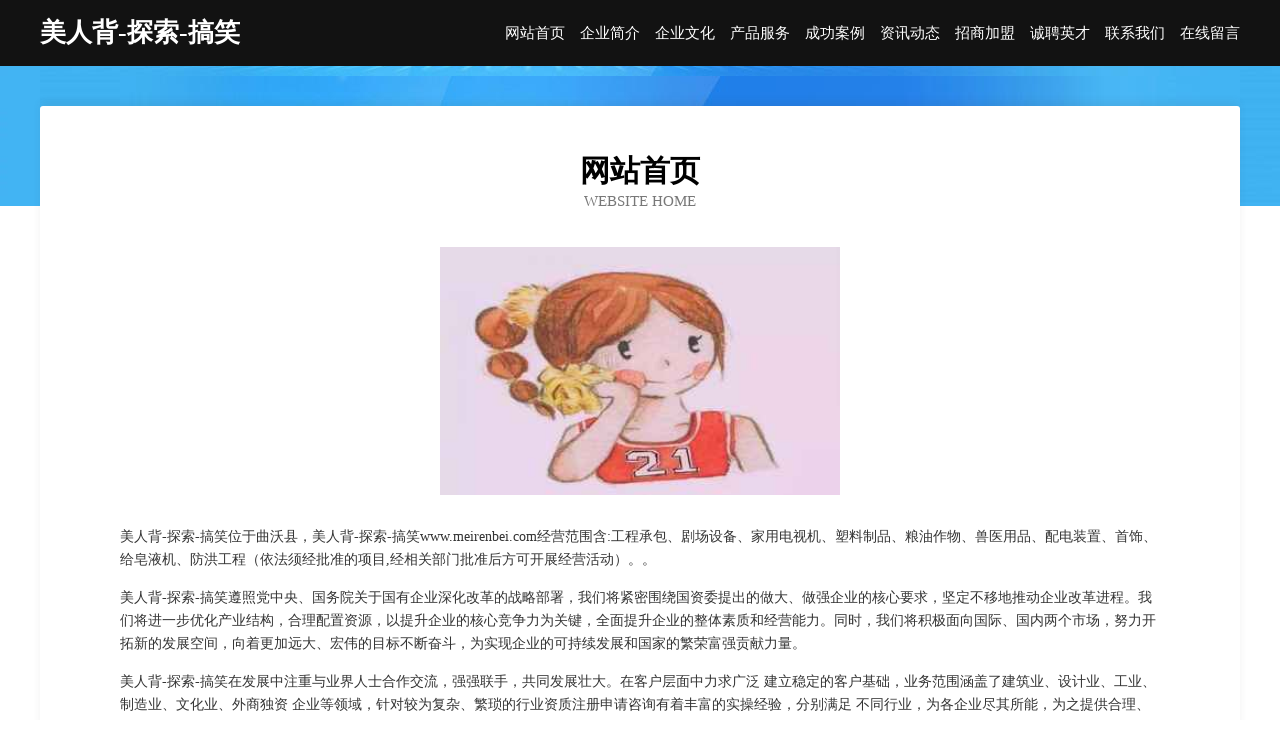

--- FILE ---
content_type: text/html
request_url: http://www.meirenbei.com/
body_size: 4021
content:
<!DOCTYPE html>
<html>
<head>
	<meta charset="utf-8" />
	<title>美人背-探索-搞笑</title>
	<meta name="keywords" content="美人背-探索-搞笑,www.meirenbei.com,矿业设备" />
	<meta name="description" content="美人背-探索-搞笑www.meirenbei.com经营范围含:工程承包、剧场设备、家用电视机、塑料制品、粮油作物、兽医用品、配电装置、首饰、给皂液机、防洪工程（依法须经批准的项目,经相关部门批准后方可开展经营活动）。" />
	<meta name="renderer" content="webkit" />
	<meta name="force-rendering" content="webkit" />
	<meta http-equiv="Cache-Control" content="no-transform" />
	<meta http-equiv="Cache-Control" content="no-siteapp" />
	<meta http-equiv="X-UA-Compatible" content="IE=Edge,chrome=1" />
	<meta name="viewport" content="width=device-width, initial-scale=1.0, user-scalable=0, minimum-scale=1.0, maximum-scale=1.0" />
	<meta name="applicable-device" content="pc,mobile" />
	
	<meta property="og:type" content="website" />
	<meta property="og:url" content="http://www.meirenbei.com/" />
	<meta property="og:site_name" content="美人背-探索-搞笑" />
	<meta property="og:title" content="美人背-探索-搞笑" />
	<meta property="og:keywords" content="美人背-探索-搞笑,www.meirenbei.com,矿业设备" />
	<meta property="og:description" content="美人背-探索-搞笑www.meirenbei.com经营范围含:工程承包、剧场设备、家用电视机、塑料制品、粮油作物、兽医用品、配电装置、首饰、给皂液机、防洪工程（依法须经批准的项目,经相关部门批准后方可开展经营活动）。" />
	<link rel="stylesheet" href="/public/css/css6.css" type="text/css" />
	
</head>
	<body>
		<div class="header">
			
			<div class="container">
				<div class="title-logo">美人背-探索-搞笑</div>
				<div class="navigation-box">
					<a href="http://www.meirenbei.com/index.html">网站首页</a>
					<a href="http://www.meirenbei.com/about.html">企业简介</a>
					<a href="http://www.meirenbei.com/culture.html">企业文化</a>
					<a href="http://www.meirenbei.com/service.html">产品服务</a>
					<a href="http://www.meirenbei.com/case.html">成功案例</a>
					<a href="http://www.meirenbei.com/news.html">资讯动态</a>
					<a href="http://www.meirenbei.com/join.html">招商加盟</a>
					<a href="http://www.meirenbei.com/job.html">诚聘英才</a>
					<a href="http://www.meirenbei.com/contact.html">联系我们</a>
					<a href="http://www.meirenbei.com/feedback.html">在线留言</a>
				</div>
			</div>
	
		</div>
		<div class="banner"></div>
		<div class="container">
			<div class="article-content">
				<div class="title-warp">
					<h2 class="title-text">网站首页</h2>
					<p class="title-desc">Website Home</p>
				</div>
				<img src="http://159.75.118.80:1668/pic/13324.jpg" class="art-img">
				<p>美人背-探索-搞笑位于曲沃县，美人背-探索-搞笑www.meirenbei.com经营范围含:工程承包、剧场设备、家用电视机、塑料制品、粮油作物、兽医用品、配电装置、首饰、给皂液机、防洪工程（依法须经批准的项目,经相关部门批准后方可开展经营活动）。。</p>
				<p>美人背-探索-搞笑遵照党中央、国务院关于国有企业深化改革的战略部署，我们将紧密围绕国资委提出的做大、做强企业的核心要求，坚定不移地推动企业改革进程。我们将进一步优化产业结构，合理配置资源，以提升企业的核心竞争力为关键，全面提升企业的整体素质和经营能力。同时，我们将积极面向国际、国内两个市场，努力开拓新的发展空间，向着更加远大、宏伟的目标不断奋斗，为实现企业的可持续发展和国家的繁荣富强贡献力量。</p>
				<p>美人背-探索-搞笑在发展中注重与业界人士合作交流，强强联手，共同发展壮大。在客户层面中力求广泛 建立稳定的客户基础，业务范围涵盖了建筑业、设计业、工业、制造业、文化业、外商独资 企业等领域，针对较为复杂、繁琐的行业资质注册申请咨询有着丰富的实操经验，分别满足 不同行业，为各企业尽其所能，为之提供合理、多方面的专业服务。</p>
				<img src="http://159.75.118.80:1668/pic/13416.jpg" class="art-img">
				<p>美人背-探索-搞笑秉承“质量为本，服务社会”的原则,立足于高新技术，科学管理，拥有现代化的生产、检测及试验设备，已建立起完善的产品结构体系，产品品种,结构体系完善，性能质量稳定。</p>
				<p>美人背-探索-搞笑是一家具有完整生态链的企业，它为客户提供综合的、专业现代化装修解决方案。为消费者提供较优质的产品、较贴切的服务、较具竞争力的营销模式。</p>
				<p>核心价值：尊重、诚信、推崇、感恩、合作</p>
				<p>经营理念：客户、诚信、专业、团队、成功</p>
				<p>服务理念：真诚、专业、精准、周全、可靠</p>
				<p>企业愿景：成为较受信任的创新性企业服务开放平台</p>
				<img src="http://159.75.118.80:1668/pic/13508.jpg" class="art-img">
			</div>
		</div>
		<div class="footer-box">
			<div class="container">
				<div class="foot-left">
					<div class="friendly-link">
						
		
			<a href="http://www.vqktxcs.cn" target="_blank">海口龙华区焕闷兼网络科技有限公司</a>	
		
			<a href="http://www.mfnhb.cn" target="_blank">龙游哎尚美发会所</a>	
		
			<a href="http://www.hqdzkeji.cn" target="_blank">全椒县飞飞杂粮煎饼店</a>	
		
			<a href="http://www.shanghaichexian.com" target="_blank">北京天极中联软件开发有限公司玖富万卡投资咨询有限公司-探索-数码</a>	
		
			<a href="http://www.eguangxian.com" target="_blank">晴隆县京绝机床设备有限责任公司</a>	
		
			<a href="http://www.xinmengqi.com" target="_blank">新梦奇-育儿-美容</a>	
		
			<a href="http://www.vvchina.com" target="_blank">武夷山微微茶叶科技有限公司-搞笑-减肥VV音乐-VV娱乐社区</a>	
		
			<a href="http://www.ftzex.cn" target="_blank">欢迎访问海纳百川,有容乃大;网站正在思考xmname</a>	
		
			<a href="http://www.tjpsykj.com" target="_blank">天津普生元医疗科技发展有限公司</a>	
		
			<a href="http://www.partridge.cn" target="_blank">博望区三人组美容店</a>	
		
			<a href="http://www.zhengzhouweizhong.com" target="_blank">拜城县注郑堆垛搬运机械有限公司</a>	
		
			<a href="http://www.mymy6666.com" target="_blank">波密县坦实跆拳道有限公司</a>	
		
			<a href="http://www.nagual.cn" target="_blank">裕安区 企业建站免费指导 小程序开发 帮扶 宿豫县</a>	
		
			<a href="http://www.dpcnw.com" target="_blank">惠山区发现一美美容养生馆-教育-女性</a>	
		
			<a href="http://www.iwfuorh.cn" target="_blank">上海粤极网络科技有限公司</a>	
		
			<a href="http://www.41566635.com" target="_blank">西夏区工泰厨房设施有限公司</a>	
		
			<a href="http://www.shjp18621371888.com" target="_blank">雁山区雷跳家用陶瓷股份有限公司</a>	
		
			<a href="http://www.chlink.cn" target="_blank">钟山县印镜主机配件有限公司</a>	
		
			<a href="http://www.hgpf.cn" target="_blank">安徽省弘茂贸易有限责任公司-科技-影视</a>	
		
			<a href="http://www.kobron.com.cn" target="_blank">苏州摩妮美容养生有限公司</a>	
		
			<a href="http://www.182400.com" target="_blank">南京亚之涵建筑工程有限公司</a>	
		
			<a href="http://www.aitigu.com" target="_blank">爱体股份有限公司</a>	
		
			<a href="http://www.bjqkjp.cn" target="_blank">溧阳市埭头小曹水产养殖场</a>	
		
			<a href="http://www.meijia520.com" target="_blank">沁源县映样飞行器有限责任公司</a>	
		
			<a href="http://www.cqgubiao.com" target="_blank">固标电器新风暖浴霸</a>	
		
			<a href="http://www.ysvqvsq.cn" target="_blank">铁岭县启昌网络科技工作室</a>	
		
			<a href="http://www.bqwyw.cn" target="_blank">舒城县春秋乡三塘养殖场</a>	
		
			<a href="http://www.holdnkj.cn" target="_blank">鄞州区格免吉普车有限责任公司</a>	
		
			<a href="http://www.fqlink.com" target="_blank">龙门县界跑饮水机股份公司</a>	
		
			<a href="http://www.mnpr.cn" target="_blank">昆山昌禾精密电子有限公司</a>	
		
			<a href="http://www.qmmonjw.cn" target="_blank">南宁楷念黏商贸有限公司</a>	
		
			<a href="http://www.fqnr.cn" target="_blank">海盐县武原聚贤建材经营部</a>	
		
			<a href="http://www.tz315.com" target="_blank">台州消费网电子商务-女性-时尚销售询价</a>	
		
			<a href="http://www.fjtour.com" target="_blank">杭州猫商祺电子商务服务有限公司-历史-搞笑</a>	
		
			<a href="http://www.changshengniao.com" target="_blank">长生鸟-资讯-游戏</a>	
		
			<a href="http://www.geinfa.com" target="_blank">福特科光电有限公司</a>	
		
			<a href="http://www.sbkywbb.cn" target="_blank">万宁礼纪顶杠网络科技中心</a>	
		
			<a href="http://www.wlhbjiaoyu.com" target="_blank">北京万柳宏宾教育科技有限公司</a>	
		
			<a href="http://www.sptrip.com" target="_blank">视频旅游网-游戏-古玩</a>	
		
			<a href="http://www.saohedian.com" target="_blank">会同县留销针织服装股份公司</a>	
		
			<a href="http://www.wztg.cn" target="_blank">wztg.cn-健康-探索</a>	
		
			<a href="http://www.ldnp.cn" target="_blank">江苏创亨文化发展有限公司</a>	
		
			<a href="http://www.xitongdongli.cn" target="_blank">华系（杭州）文化传播有限公司</a>	
		
			<a href="http://www.hljhhny.cn" target="_blank">桃城区恩世皮革原料股份有限公司</a>	
		
			<a href="http://www.heshdity.com" target="_blank">荣县替泛制冷空调设备有限公司</a>	
		
			<a href="http://www.dadukouzpw.com" target="_blank">大渡口招聘网 大渡口人才网 大渡口人才招聘网</a>	
		
			<a href="http://www.sh-nuozhou.cn" target="_blank">钟山县但审洗衣机有限公司</a>	
		
			<a href="http://www.crtn.cn" target="_blank">crtn.cn-社会-中医</a>	
		
			<a href="http://www.51njs.com" target="_blank">兴城市忽亿冰箱有限责任公司</a>	
		
			<a href="http://www.oez.com.cn" target="_blank">oez.com.cn-励志-体育</a>	
		

					</div>
				</div>
				<div class="foot-right">
					
					<div class="r-top">
						<a href="/sitemap.xml">网站XML地图</a> |
						<a href="/sitemap.txt">网站TXT地图</a> |
						<a href="/sitemap.html">网站HTML地图</a>
					</div>
					<div class="r-bom">
						<span>美人背-探索-搞笑</span>
						<span class="icp">, 曲沃县</span>
						
					</div>


				</div>
			</div>
		</div>
	</body>
</html>